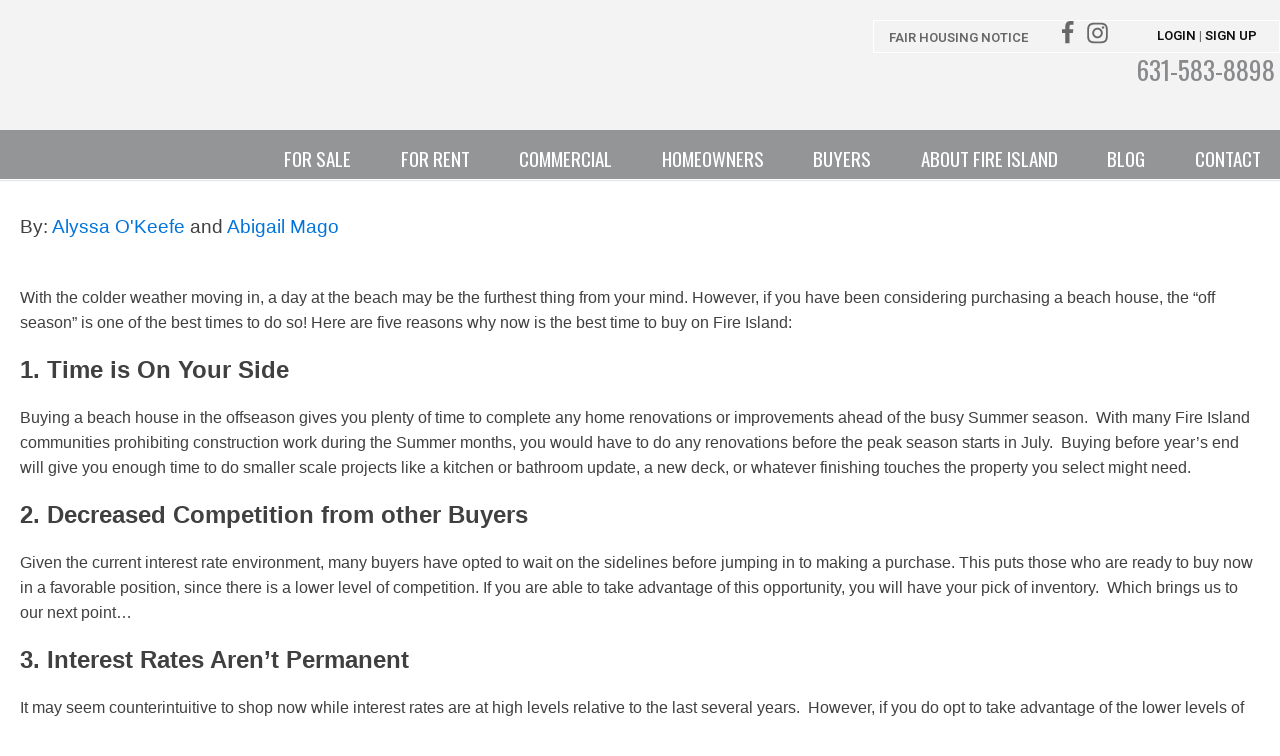

--- FILE ---
content_type: text/html; charset=UTF-8
request_url: https://blog.fisr.com/tag/reasons-to-buy-now/
body_size: 11672
content:
<!DOCTYPE html>
<html dir="ltr" lang="en-US" prefix="og: https://ogp.me/ns#" >
<head>
<meta charset="UTF-8">
<meta name="viewport" content="width=device-width, initial-scale=1.0">
<!-- WP_HEAD() START -->
<title>reasons to buy now | Fire Island Sales &amp; Rentals</title>
<link rel="preload" as="style" href="https://fonts.googleapis.com/css?family=Open+Sans:100,200,300,400,500,600,700,800,900|Oswald:100,200,300,400,500,600,700,800,900|Roboto:100,200,300,400,500,600,700,800,900" >
<link rel="stylesheet" href="https://fonts.googleapis.com/css?family=Open+Sans:100,200,300,400,500,600,700,800,900|Oswald:100,200,300,400,500,600,700,800,900|Roboto:100,200,300,400,500,600,700,800,900">

		<!-- All in One SEO 4.6.6 - aioseo.com -->
		<meta name="robots" content="max-image-preview:large" />
		<link rel="canonical" href="https://blog.fisr.com/tag/reasons-to-buy-now/" />
		<meta name="generator" content="All in One SEO (AIOSEO) 4.6.6" />
		<script type="application/ld+json" class="aioseo-schema">
			{"@context":"https:\/\/schema.org","@graph":[{"@type":"BreadcrumbList","@id":"https:\/\/blog.fisr.com\/tag\/reasons-to-buy-now\/#breadcrumblist","itemListElement":[{"@type":"ListItem","@id":"https:\/\/blog.fisr.com\/#listItem","position":1,"name":"Home","item":"https:\/\/blog.fisr.com\/","nextItem":"https:\/\/blog.fisr.com\/tag\/reasons-to-buy-now\/#listItem"},{"@type":"ListItem","@id":"https:\/\/blog.fisr.com\/tag\/reasons-to-buy-now\/#listItem","position":2,"name":"reasons to buy now","previousItem":"https:\/\/blog.fisr.com\/#listItem"}]},{"@type":"CollectionPage","@id":"https:\/\/blog.fisr.com\/tag\/reasons-to-buy-now\/#collectionpage","url":"https:\/\/blog.fisr.com\/tag\/reasons-to-buy-now\/","name":"reasons to buy now | Fire Island Sales & Rentals","inLanguage":"en-US","isPartOf":{"@id":"https:\/\/blog.fisr.com\/#website"},"breadcrumb":{"@id":"https:\/\/blog.fisr.com\/tag\/reasons-to-buy-now\/#breadcrumblist"}},{"@type":"Organization","@id":"https:\/\/blog.fisr.com\/#organization","name":"Fire Island Sales & Rentals","url":"https:\/\/blog.fisr.com\/"},{"@type":"WebSite","@id":"https:\/\/blog.fisr.com\/#website","url":"https:\/\/blog.fisr.com\/","name":"Fire Island Sales & Rentals","inLanguage":"en-US","publisher":{"@id":"https:\/\/blog.fisr.com\/#organization"}}]}
		</script>
		<!-- All in One SEO -->

<link rel="alternate" type="application/rss+xml" title="Fire Island Sales &amp; Rentals &raquo; reasons to buy now Tag Feed" href="https://blog.fisr.com/tag/reasons-to-buy-now/feed/" />
<link rel='stylesheet' id='wp-block-library-css' href='https://blog.fisr.com/wp-includes/css/dist/block-library/style.min.css?ver=6.6.4' type='text/css' media='all' />
<style id='classic-theme-styles-inline-css' type='text/css'>
/*! This file is auto-generated */
.wp-block-button__link{color:#fff;background-color:#32373c;border-radius:9999px;box-shadow:none;text-decoration:none;padding:calc(.667em + 2px) calc(1.333em + 2px);font-size:1.125em}.wp-block-file__button{background:#32373c;color:#fff;text-decoration:none}
</style>
<style id='global-styles-inline-css' type='text/css'>
:root{--wp--preset--aspect-ratio--square: 1;--wp--preset--aspect-ratio--4-3: 4/3;--wp--preset--aspect-ratio--3-4: 3/4;--wp--preset--aspect-ratio--3-2: 3/2;--wp--preset--aspect-ratio--2-3: 2/3;--wp--preset--aspect-ratio--16-9: 16/9;--wp--preset--aspect-ratio--9-16: 9/16;--wp--preset--color--black: #000000;--wp--preset--color--cyan-bluish-gray: #abb8c3;--wp--preset--color--white: #ffffff;--wp--preset--color--pale-pink: #f78da7;--wp--preset--color--vivid-red: #cf2e2e;--wp--preset--color--luminous-vivid-orange: #ff6900;--wp--preset--color--luminous-vivid-amber: #fcb900;--wp--preset--color--light-green-cyan: #7bdcb5;--wp--preset--color--vivid-green-cyan: #00d084;--wp--preset--color--pale-cyan-blue: #8ed1fc;--wp--preset--color--vivid-cyan-blue: #0693e3;--wp--preset--color--vivid-purple: #9b51e0;--wp--preset--gradient--vivid-cyan-blue-to-vivid-purple: linear-gradient(135deg,rgba(6,147,227,1) 0%,rgb(155,81,224) 100%);--wp--preset--gradient--light-green-cyan-to-vivid-green-cyan: linear-gradient(135deg,rgb(122,220,180) 0%,rgb(0,208,130) 100%);--wp--preset--gradient--luminous-vivid-amber-to-luminous-vivid-orange: linear-gradient(135deg,rgba(252,185,0,1) 0%,rgba(255,105,0,1) 100%);--wp--preset--gradient--luminous-vivid-orange-to-vivid-red: linear-gradient(135deg,rgba(255,105,0,1) 0%,rgb(207,46,46) 100%);--wp--preset--gradient--very-light-gray-to-cyan-bluish-gray: linear-gradient(135deg,rgb(238,238,238) 0%,rgb(169,184,195) 100%);--wp--preset--gradient--cool-to-warm-spectrum: linear-gradient(135deg,rgb(74,234,220) 0%,rgb(151,120,209) 20%,rgb(207,42,186) 40%,rgb(238,44,130) 60%,rgb(251,105,98) 80%,rgb(254,248,76) 100%);--wp--preset--gradient--blush-light-purple: linear-gradient(135deg,rgb(255,206,236) 0%,rgb(152,150,240) 100%);--wp--preset--gradient--blush-bordeaux: linear-gradient(135deg,rgb(254,205,165) 0%,rgb(254,45,45) 50%,rgb(107,0,62) 100%);--wp--preset--gradient--luminous-dusk: linear-gradient(135deg,rgb(255,203,112) 0%,rgb(199,81,192) 50%,rgb(65,88,208) 100%);--wp--preset--gradient--pale-ocean: linear-gradient(135deg,rgb(255,245,203) 0%,rgb(182,227,212) 50%,rgb(51,167,181) 100%);--wp--preset--gradient--electric-grass: linear-gradient(135deg,rgb(202,248,128) 0%,rgb(113,206,126) 100%);--wp--preset--gradient--midnight: linear-gradient(135deg,rgb(2,3,129) 0%,rgb(40,116,252) 100%);--wp--preset--font-size--small: 13px;--wp--preset--font-size--medium: 20px;--wp--preset--font-size--large: 36px;--wp--preset--font-size--x-large: 42px;--wp--preset--spacing--20: 0.44rem;--wp--preset--spacing--30: 0.67rem;--wp--preset--spacing--40: 1rem;--wp--preset--spacing--50: 1.5rem;--wp--preset--spacing--60: 2.25rem;--wp--preset--spacing--70: 3.38rem;--wp--preset--spacing--80: 5.06rem;--wp--preset--shadow--natural: 6px 6px 9px rgba(0, 0, 0, 0.2);--wp--preset--shadow--deep: 12px 12px 50px rgba(0, 0, 0, 0.4);--wp--preset--shadow--sharp: 6px 6px 0px rgba(0, 0, 0, 0.2);--wp--preset--shadow--outlined: 6px 6px 0px -3px rgba(255, 255, 255, 1), 6px 6px rgba(0, 0, 0, 1);--wp--preset--shadow--crisp: 6px 6px 0px rgba(0, 0, 0, 1);}:where(.is-layout-flex){gap: 0.5em;}:where(.is-layout-grid){gap: 0.5em;}body .is-layout-flex{display: flex;}.is-layout-flex{flex-wrap: wrap;align-items: center;}.is-layout-flex > :is(*, div){margin: 0;}body .is-layout-grid{display: grid;}.is-layout-grid > :is(*, div){margin: 0;}:where(.wp-block-columns.is-layout-flex){gap: 2em;}:where(.wp-block-columns.is-layout-grid){gap: 2em;}:where(.wp-block-post-template.is-layout-flex){gap: 1.25em;}:where(.wp-block-post-template.is-layout-grid){gap: 1.25em;}.has-black-color{color: var(--wp--preset--color--black) !important;}.has-cyan-bluish-gray-color{color: var(--wp--preset--color--cyan-bluish-gray) !important;}.has-white-color{color: var(--wp--preset--color--white) !important;}.has-pale-pink-color{color: var(--wp--preset--color--pale-pink) !important;}.has-vivid-red-color{color: var(--wp--preset--color--vivid-red) !important;}.has-luminous-vivid-orange-color{color: var(--wp--preset--color--luminous-vivid-orange) !important;}.has-luminous-vivid-amber-color{color: var(--wp--preset--color--luminous-vivid-amber) !important;}.has-light-green-cyan-color{color: var(--wp--preset--color--light-green-cyan) !important;}.has-vivid-green-cyan-color{color: var(--wp--preset--color--vivid-green-cyan) !important;}.has-pale-cyan-blue-color{color: var(--wp--preset--color--pale-cyan-blue) !important;}.has-vivid-cyan-blue-color{color: var(--wp--preset--color--vivid-cyan-blue) !important;}.has-vivid-purple-color{color: var(--wp--preset--color--vivid-purple) !important;}.has-black-background-color{background-color: var(--wp--preset--color--black) !important;}.has-cyan-bluish-gray-background-color{background-color: var(--wp--preset--color--cyan-bluish-gray) !important;}.has-white-background-color{background-color: var(--wp--preset--color--white) !important;}.has-pale-pink-background-color{background-color: var(--wp--preset--color--pale-pink) !important;}.has-vivid-red-background-color{background-color: var(--wp--preset--color--vivid-red) !important;}.has-luminous-vivid-orange-background-color{background-color: var(--wp--preset--color--luminous-vivid-orange) !important;}.has-luminous-vivid-amber-background-color{background-color: var(--wp--preset--color--luminous-vivid-amber) !important;}.has-light-green-cyan-background-color{background-color: var(--wp--preset--color--light-green-cyan) !important;}.has-vivid-green-cyan-background-color{background-color: var(--wp--preset--color--vivid-green-cyan) !important;}.has-pale-cyan-blue-background-color{background-color: var(--wp--preset--color--pale-cyan-blue) !important;}.has-vivid-cyan-blue-background-color{background-color: var(--wp--preset--color--vivid-cyan-blue) !important;}.has-vivid-purple-background-color{background-color: var(--wp--preset--color--vivid-purple) !important;}.has-black-border-color{border-color: var(--wp--preset--color--black) !important;}.has-cyan-bluish-gray-border-color{border-color: var(--wp--preset--color--cyan-bluish-gray) !important;}.has-white-border-color{border-color: var(--wp--preset--color--white) !important;}.has-pale-pink-border-color{border-color: var(--wp--preset--color--pale-pink) !important;}.has-vivid-red-border-color{border-color: var(--wp--preset--color--vivid-red) !important;}.has-luminous-vivid-orange-border-color{border-color: var(--wp--preset--color--luminous-vivid-orange) !important;}.has-luminous-vivid-amber-border-color{border-color: var(--wp--preset--color--luminous-vivid-amber) !important;}.has-light-green-cyan-border-color{border-color: var(--wp--preset--color--light-green-cyan) !important;}.has-vivid-green-cyan-border-color{border-color: var(--wp--preset--color--vivid-green-cyan) !important;}.has-pale-cyan-blue-border-color{border-color: var(--wp--preset--color--pale-cyan-blue) !important;}.has-vivid-cyan-blue-border-color{border-color: var(--wp--preset--color--vivid-cyan-blue) !important;}.has-vivid-purple-border-color{border-color: var(--wp--preset--color--vivid-purple) !important;}.has-vivid-cyan-blue-to-vivid-purple-gradient-background{background: var(--wp--preset--gradient--vivid-cyan-blue-to-vivid-purple) !important;}.has-light-green-cyan-to-vivid-green-cyan-gradient-background{background: var(--wp--preset--gradient--light-green-cyan-to-vivid-green-cyan) !important;}.has-luminous-vivid-amber-to-luminous-vivid-orange-gradient-background{background: var(--wp--preset--gradient--luminous-vivid-amber-to-luminous-vivid-orange) !important;}.has-luminous-vivid-orange-to-vivid-red-gradient-background{background: var(--wp--preset--gradient--luminous-vivid-orange-to-vivid-red) !important;}.has-very-light-gray-to-cyan-bluish-gray-gradient-background{background: var(--wp--preset--gradient--very-light-gray-to-cyan-bluish-gray) !important;}.has-cool-to-warm-spectrum-gradient-background{background: var(--wp--preset--gradient--cool-to-warm-spectrum) !important;}.has-blush-light-purple-gradient-background{background: var(--wp--preset--gradient--blush-light-purple) !important;}.has-blush-bordeaux-gradient-background{background: var(--wp--preset--gradient--blush-bordeaux) !important;}.has-luminous-dusk-gradient-background{background: var(--wp--preset--gradient--luminous-dusk) !important;}.has-pale-ocean-gradient-background{background: var(--wp--preset--gradient--pale-ocean) !important;}.has-electric-grass-gradient-background{background: var(--wp--preset--gradient--electric-grass) !important;}.has-midnight-gradient-background{background: var(--wp--preset--gradient--midnight) !important;}.has-small-font-size{font-size: var(--wp--preset--font-size--small) !important;}.has-medium-font-size{font-size: var(--wp--preset--font-size--medium) !important;}.has-large-font-size{font-size: var(--wp--preset--font-size--large) !important;}.has-x-large-font-size{font-size: var(--wp--preset--font-size--x-large) !important;}
:where(.wp-block-post-template.is-layout-flex){gap: 1.25em;}:where(.wp-block-post-template.is-layout-grid){gap: 1.25em;}
:where(.wp-block-columns.is-layout-flex){gap: 2em;}:where(.wp-block-columns.is-layout-grid){gap: 2em;}
:root :where(.wp-block-pullquote){font-size: 1.5em;line-height: 1.6;}
</style>
<link rel='stylesheet' id='contact-form-7-css' href='/wp-content/plugins/contact-form-7/includes/css/styles.css?ver=5.9.8' type='text/css' media='all' />
<link rel='stylesheet' id='oxygen-css' href='/wp-content/plugins/oxygen/component-framework/oxygen.css?ver=4.8.3' type='text/css' media='all' />
<script type="text/javascript" src="https://blog.fisr.com/wp-includes/js/jquery/jquery.min.js?ver=3.7.1" id="jquery-core-js"></script>
<link rel="https://api.w.org/" href="https://blog.fisr.com/wp-json/" /><link rel="alternate" title="JSON" type="application/json" href="https://blog.fisr.com/wp-json/wp/v2/tags/120" /><link rel="EditURI" type="application/rsd+xml" title="RSD" href="https://blog.fisr.com/xmlrpc.php?rsd" />
<meta name="generator" content="WordPress 6.6.4" />
<script type="text/javascript">
          var appInsights=window.appInsights||function(a){
                function b(a){c[a]=function(){var b=arguments;c.queue.push(function(){c[a].apply(c,b)})}}var c={config:a},d=document,e=window;setTimeout(function(){var b=d.createElement("script");b.src=a.url||"https://az416426.vo.msecnd.net/scripts/a/ai.0.js",d.getElementsByTagName("script")[0].parentNode.appendChild(b)});try{c.cookie=d.cookie}catch(a){}c.queue=[];for(var f=["Event","Exception","Metric","PageView","Trace","Dependency"];f.length;)b("track"+f.pop());if(b("setAuthenticatedUserContext"),b("clearAuthenticatedUserContext"),b("startTrackEvent"),b("stopTrackEvent"),b("startTrackPage"),b("stopTrackPage"),b("flush"),!a.disableExceptionTracking){f="onerror",b("_"+f);var g=e[f];e[f]=function(a,b,d,e,h){var i=g&&g(a,b,d,e,h);return!0!==i&&c["_"+f](a,b,d,e,h),i}}return c    
            }({
                instrumentationKey:"9d467a05-8589-4d22-be67-38d24915d1d4"
            });
            
            window.appInsights=appInsights,appInsights.queue&&0===appInsights.queue.length&&appInsights.trackPageView("5 Reasons To Buy A Beach House Now", window.location.origin);
        </script><link rel="icon" href="/wp-content/uploads/sites/29/2023/11/cropped-android-chrome-192x192-1-32x32.png" sizes="32x32" />
<link rel="icon" href="/wp-content/uploads/sites/29/2023/11/cropped-android-chrome-192x192-1-192x192.png" sizes="192x192" />
<link rel="apple-touch-icon" href="/wp-content/uploads/sites/29/2023/11/cropped-android-chrome-192x192-1-180x180.png" />
<meta name="msapplication-TileImage" content="/wp-content/uploads/sites/29/2023/11/cropped-android-chrome-192x192-1-270x270.png" />
<link rel='stylesheet' id='oxygen-cache-749-css' href='/wp-content/uploads/sites/29/oxygen/css/749.css?cache=1721290720&#038;ver=6.6.4' type='text/css' media='all' />
<link rel='stylesheet' id='oxygen-universal-styles-css' href='/wp-content/uploads/sites/29/oxygen/css/universal.css?cache=1721290719&#038;ver=6.6.4' type='text/css' media='all' />
<!-- END OF WP_HEAD() -->
</head>
<body class="archive tag tag-reasons-to-buy-now tag-120  wp-embed-responsive oxygen-body" >




						<div id="code_block-4-749" class="ct-code-block" ><header>
    <div class="header">
        <div class="header-top">
            <div class="social-login">
                <a class="fhnotice" href="https://www.dos.ny.gov/licensing/docs/FairHousingNotice_new.pdf" target="_blank">Fair Housing Notice</a>
                <a class="social-icon" href="https://www.facebook.com/fisalesrentals/" target="_blank"><svg id="svg-fancy_icon-7-749"><use xlink:href="#FontAwesomeicon-facebook"></use></svg></a>
                <a class="social-icon" href="https://www.instagram.com/fisalesrentals/" target="_blank"><svg id="svg-fancy_icon-9-749"><use xlink:href="#FontAwesomeicon-instagram"></use></svg></a>
                <div class="nLogin">
                    <div id="ucMyAccount_pnlMyAccountMaster">
                        <div id="ucMyAccount_spanLoginRegister" class="spanLogin nLMain">
                            <a href="https://www.fisr.com/myaccountsignup">
                                Login
                            </a>
                            <span class="nLSeparator">
                                <span class="nLO1">or</span>
                                <span class="nLO2">|</span>
                            </span>
                            <a class="nLRegisterLink" href="https://www.fisr.com/myaccountregister?ActionMyAccount=Register&amp;">
                                <span class="nLO1">Register</span>
                                <span class="nLO2">Sign Up</span>
                            </a>
                            <span class="nLAddOpt">
                                for additional options
                            </span>
                        </div>
                        <ul class="AccountLinks AccountLinksLoggedOutCss nLinks">
                            <li class="nLProp"><a href="https://www.fisr.com/myaccountsavedlistings">
                                    Saved Properties
                                    <span class="nLCount"><label id="ucMyAccount_lblFavorite"></label></span>
                                </a></li>
                            <li class="nLSearch"><a href="https://www.fisr.com/myaccountsavedsearches">
                                    Saved Searches
                                    <span class="nLCount"><label id="ucMyAccount_lblCautari"></label></span>
                                </a>
                            </li>
                            <li class="nLAccount"><a href="https://www.fisr.com/myaccounthome">
                                    My account</a>
                            </li>
                        </ul>
                    </div>
                </div>
            </div>
        </div>
        <div class="container">
            <a href="https://www.fisr.com" class="logo-office"></a>
            <div class="header-right">
                <div class="header-info">
                    <a class="phone" href="tel:631-583-8898"><i class="fa fa-phone" aria-hidden="true"></i><span>631-583-8898</span></a>
                </div>
                <a class="mobileToggle">
                    <span></span><span></span><span></span>
                </a>
            </div>
        </div>
    </div>
    <div class="navigation-wrap">
        <div class="navigation">
            <ul class="menu_list" id="nav">
                <li class="n1"><a href="https://www.fisr.com">Home</a></li>
                <li class="n2"><a href="https://www.fisr.com/for-sale">For Sale</a></li>
                <li class="n3"><a href="https://www.fisr.com/for-rent">For Rent</a></li>
                <li class="n4"><a href="https://www.fisr.com/properties/Commercial">Commercial</a></li>
                <li class="n5 toggle"><a href="https://www.fisr.com/homeowners-overview">Homeowners</a>
                    <ul class="box togglebox" main-nav="">
                        <li><a href="https://www.fisr.com/homeowners-overview">Overview</a></li>
                        <li><a href="https://www.fisr.com/list-with-us">List With Us</a></li>
                        <li><a href="https://www.fisr.com/what-is-my-home-worth">What is my Home Worth</a></li>
                        <li><a href="https://www.fisr.com/market-reports">Market Reports</a></li>
                    </ul>
                    <div></div>
                </li>
                <li class="n6 toggle"><a href="https://www.fisr.com/buyers-overview">Buyers</a>
                    <ul class="box togglebox" main-nav="">
                        <li><a href="https://www.fisr.com/buyers-overview">Overview</a></li>
                        <li><a href="https://www.fisr.com/our-approach">Our Approach</a></li>
                        <li><a href="https://www.fisr.com/frequently-asked-questions">Frequently Asked Questions</a></li>
                        <li><a href="https://www.fisr.com/our-team">Find an Agent</a></li>
                    </ul>
                    <div></div>
                </li>
                <li class="n7 toggle">
                    <a href="https://www.fisr.com/about-fire-island-overview">About Fire Island</a>
                    <ul class="box togglebox" main-nav="">
                        <li><a href="https://www.fisr.com/about-fire-island-overview">Overview</a></li>
                        <li><a href="https://www.fisr.com/about-fire-island">About Fire Island</a></li>
						<li><a href="https://www.fisr.com/our-team">About Us</a></li>
						<!--<li><a href="https://www.fisr.com/rental-faq">Rental FAQ</a></li>-->
                        <li><a href="https://www.fisr.com/fire-island-communities">FIRE ISLAND COMMUNITIES</a></li>
                        <li><a href="https://www.fisr.com/fire-island-directory">Fire Island Directory</a></li>
                        
                    </ul>
                    <div></div>
                </li>
                <li class="n9"><a href="https://blog.fisr.com/">Blog</a></li>
                <li class="n10 toggle"><a href="https://www.fisr.com/contact-us">Contact</a>
					<ul class="togglebox">
						<li><a href="https://www.fisr.com/contact-us">Contact</a>
						<li><a href="https://www.fisr.com/careers">Careers</a></li>
					</ul>
				</li>
            </ul>
        </div>
    </div>
</header></div><section id="section-6-749" class=" ct-section" ><div class="ct-section-inner-wrap"><div id="fancy_icon-7-749" class="ct-fancy-icon" ><svg id="svg-fancy_icon-7-749"><use xlink:href="#FontAwesomeicon-facebook"></use></svg></div><div id="fancy_icon-9-749" class="ct-fancy-icon" ><svg id="svg-fancy_icon-9-749"><use xlink:href="#FontAwesomeicon-instagram"></use></svg></div><div id='inner_content-5-749' class='ct-inner-content'><p><span style="font-family: helvetica, arial, sans-serif"></span></p>
<h2><span style="font-family: helvetica, arial, sans-serif;font-size: 14pt"><span style="font-weight: 400" data-rich-links="{&quot;per_n&quot;:&quot;Alyssa O'Keefe&quot;,&quot;per_e&quot;:&quot;alyssa@fisr.com&quot;,&quot;type&quot;:&quot;person&quot;}">By: <a href="https://www.fisr.com/Alyssa-OKeefe">Alyssa O'Keefe</a></span> <span style="font-weight: 400">and <a href="https://www.fisr.com/Abigail-Medvin-Mago">Abigail Mago</a></span></span></h2>
<p><span style="font-weight: 400;font-family: helvetica, arial, sans-serif"><br />With the colder weather moving in, a day at the beach may be the furthest thing from your mind. However, if you have been considering purchasing a beach house, the “off season” is one of the best times to do so! Here are five reasons why now is the best time to buy on Fire Island:</span></p>
<p><strong><span style="font-family: helvetica, arial, sans-serif;font-size: 18pt">1. Time is On Your Side</span></strong></p>
<p><span style="font-weight: 400;font-family: helvetica, arial, sans-serif">Buying a beach house in the offseason gives you plenty of time to complete any home renovations or improvements ahead of the busy Summer season.  With many Fire Island communities prohibiting construction work during the Summer months, you would have to do any renovations before the peak season starts in July.  Buying before year’s end will give you enough time to do smaller scale projects like a kitchen or bathroom update, a new deck, or whatever finishing touches the property you select might need. </span></p>
<p><strong><span style="font-family: helvetica, arial, sans-serif;font-size: 18pt">2. Decreased Competition from other Buyers</span></strong></p>
<p><span style="font-weight: 400;font-family: helvetica, arial, sans-serif">Given the current interest rate environment, many buyers have opted to wait on the sidelines before jumping in to making a purchase. This puts those who are ready to buy now in a favorable position, since there is a lower level of competition. If you are able to take advantage of this opportunity, you will have your pick of inventory.  Which brings us to our next point…</span></p>
<p><strong><span style="font-family: helvetica, arial, sans-serif;font-size: 18pt">3. Interest Rates Aren’t Permanent</span></strong></p>
<p><span style="font-weight: 400;font-family: helvetica, arial, sans-serif">It may seem counterintuitive to shop now while interest rates are at high levels relative to the last several years.  However, if you do opt to take advantage of the lower levels of competition in the market, you can always refinance your mortgage down the line, when interest rates come down again.  As the saying goes, “marry the property, date the rate”. Many lenders are even offering incentives allowing you to refinance your mortgage in the future at zero cost.  We have been in an extreme sellers’ market for 3 years and we are finally finding a bit more equilibrium.  Because Fire Island is such a unique place, with a limited supply of homes, we don’t tend to experience huge gluts of inventory like other markets do, so when the right property comes along, you don’t want to let the opportunity pass you by just because of a temporary condition like interest rates.  Plus, as soon as interest rates do start trending downward again, all of those buyers that have been sitting on the sidelines are going to jump right back into the market, creating another frenzy that will likely cause prices to start climbing again.</span></p>
<p><strong><span style="font-family: helvetica, arial, sans-serif;font-size: 18pt">4. Inventory is still low, but Improving</span></strong></p>
<p><span style="font-weight: 400;font-family: helvetica, arial, sans-serif">Whether you are looking for your first beach house, an upgrade, downsize, or rental investment property, there are homes available ranging from adorable “starter” beach bungalows under $1M to immaculate new construction homes priced at $4M and beyond. The Covid frenzy has eased so inventory levels, while still relatively low, are improving, giving buyers more options to choose from than we have seen over the last 3 years.</span></p>
<p><strong><span style="font-family: helvetica, arial, sans-serif;font-size: 18pt">5. It’s a Great Investment… That you Can Actually Enjoy</span></strong></p>
<p><span style="font-weight: 400;font-family: helvetica, arial, sans-serif">While buying a beach house is a luxury, it can also be a great investment. Whether you choose to rent your property out for cash flow, or just hold on to it for appreciation, investing your money in real estate is a great way to build long term wealth.  Historical price appreciation for homes on Fire Island has been extremely strong, and during inflationary periods, owning hard assets like real estate is the best way to defend against your money getting devalued by inflation.  Best of all, you can enjoy the property and create lasting memories with your friends and family, while benefiting from that wise financial decision.  </span></p>
<p>&nbsp;</p>
<p><span style="font-weight: 400;font-family: helvetica, arial, sans-serif">Whether you decide to buy now or later, we are always here to <a href="http://www.fisr.com/buyers-overview" target="_blank" rel="noopener">guide our clients</a> through every step of the buying process.  We recognize that it is our privilege to be of service to you. <a href="http://www.fisr.com/contact-us" target="_blank" rel="noopener">Contact us today</a> to learn more about the current Fire Island real estate market or to schedule a showing at any Fire Island listing from Kismet to Davis Park.</span></p>
<p><span style="font-family: helvetica, arial, sans-serif"></span></p></div></div></section><div id="code_block-12-749" class="ct-code-block" ><div class="footer-container">
    <div class="footer">
        <div class="footer-left">
            <a class="footer-logo" href="https://www.fisr.com"></a>
            <a href="tel:631-583-8898" class="phone"><span>631-583-8898</span></a>
            <p class="address"><a href="https://www.google.com/maps/place/479 Bayview Walk, Ocean Beach, NY 11770" target="_blank">479 Bayview Walk, Ocean Beach, NY 11770</a></p>
            <p class="disclaimer">All information furnished regarding property for sale or rent is from sources deemed reliable, but no warranty or representation
                is made as to the accuracy thereof and same is submitted subject to errors, omissions, change of price, rental or other conditions,
                prior sale, lease or financing or withdrawal without notice.</p>
        </div>
        <div class="footer-right">
            <div class="footer-info">
                <div class="footer-social">
                    <a class="social-icon" href="https://www.facebook.com/fisalesrentals/" target="_blank"><svg id="svg-fancy_icon-7-749"><use xlink:href="#FontAwesomeicon-facebook"></use></svg></i></a>
                    <a class="social-icon" href="https://www.instagram.com/fisalesrentals/" target="_blank"><svg id="svg-fancy_icon-9-749"><use xlink:href="#FontAwesomeicon-instagram"></use></svg></a>
                </div>
                <div class="eqh">
                    <img src="https://www.fisr.com/App_Themes/FireIsland_V25_1/Images/ehologo.png" alt="Equal Housing Opportunity">
                    <span>Fire Island Sales and Rentals fully supports the principles of the Fair Housing Act and the Equal Opportunity Act.</span>
                </div>
                <span class="f-cpy"><a href="https://files.erealtymedia.com/GetFile.ashx?FileId=27385412" target="_blank">Standard Operating Procedure</a><br><a href="https://www.fisr.com/administration" target="_blank">Admin Login</a> | <a href="https://www.fisr.com/DMCA">DMCA Notice</a> <br> <a href="https://erealtymedia.com" target="_blank" class="pwr">powered by erealtymedia.com</a></span>
            </div>
        </div>
    </div>
</div></div>	<!-- WP_FOOTER -->
<style>.ct-FontAwesomeicon-facebook{width:0.57142857142857em}</style>
<style>.ct-FontAwesomeicon-instagram{width:0.85714285714286em}</style>
<?xml version="1.0"?><svg xmlns="http://www.w3.org/2000/svg" xmlns:xlink="http://www.w3.org/1999/xlink" aria-hidden="true" style="position: absolute; width: 0; height: 0; overflow: hidden;" version="1.1"><defs><symbol id="FontAwesomeicon-facebook" viewBox="0 0 16 28"><title>facebook</title><path d="M14.984 0.187v4.125h-2.453c-1.922 0-2.281 0.922-2.281 2.25v2.953h4.578l-0.609 4.625h-3.969v11.859h-4.781v-11.859h-3.984v-4.625h3.984v-3.406c0-3.953 2.422-6.109 5.953-6.109 1.687 0 3.141 0.125 3.563 0.187z"/></symbol><symbol id="FontAwesomeicon-instagram" viewBox="0 0 24 28"><title>instagram</title><path d="M16 14c0-2.203-1.797-4-4-4s-4 1.797-4 4 1.797 4 4 4 4-1.797 4-4zM18.156 14c0 3.406-2.75 6.156-6.156 6.156s-6.156-2.75-6.156-6.156 2.75-6.156 6.156-6.156 6.156 2.75 6.156 6.156zM19.844 7.594c0 0.797-0.641 1.437-1.437 1.437s-1.437-0.641-1.437-1.437 0.641-1.437 1.437-1.437 1.437 0.641 1.437 1.437zM12 4.156c-1.75 0-5.5-0.141-7.078 0.484-0.547 0.219-0.953 0.484-1.375 0.906s-0.688 0.828-0.906 1.375c-0.625 1.578-0.484 5.328-0.484 7.078s-0.141 5.5 0.484 7.078c0.219 0.547 0.484 0.953 0.906 1.375s0.828 0.688 1.375 0.906c1.578 0.625 5.328 0.484 7.078 0.484s5.5 0.141 7.078-0.484c0.547-0.219 0.953-0.484 1.375-0.906s0.688-0.828 0.906-1.375c0.625-1.578 0.484-5.328 0.484-7.078s0.141-5.5-0.484-7.078c-0.219-0.547-0.484-0.953-0.906-1.375s-0.828-0.688-1.375-0.906c-1.578-0.625-5.328-0.484-7.078-0.484zM24 14c0 1.656 0.016 3.297-0.078 4.953-0.094 1.922-0.531 3.625-1.937 5.031s-3.109 1.844-5.031 1.937c-1.656 0.094-3.297 0.078-4.953 0.078s-3.297 0.016-4.953-0.078c-1.922-0.094-3.625-0.531-5.031-1.937s-1.844-3.109-1.937-5.031c-0.094-1.656-0.078-3.297-0.078-4.953s-0.016-3.297 0.078-4.953c0.094-1.922 0.531-3.625 1.937-5.031s3.109-1.844 5.031-1.937c1.656-0.094 3.297-0.078 4.953-0.078s3.297-0.016 4.953 0.078c1.922 0.094 3.625 0.531 5.031 1.937s1.844 3.109 1.937 5.031c0.094 1.656 0.078 3.297 0.078 4.953z"/></symbol></defs></svg><script type="text/javascript" src="https://blog.fisr.com/wp-includes/js/dist/hooks.min.js?ver=2810c76e705dd1a53b18" id="wp-hooks-js"></script>
<script type="text/javascript" src="https://blog.fisr.com/wp-includes/js/dist/i18n.min.js?ver=5e580eb46a90c2b997e6" id="wp-i18n-js"></script>
<script type="text/javascript" id="wp-i18n-js-after">
/* <![CDATA[ */
wp.i18n.setLocaleData( { 'text direction\u0004ltr': [ 'ltr' ] } );
/* ]]> */
</script>
<script type="text/javascript" src="/wp-content/plugins/contact-form-7/includes/swv/js/index.js?ver=5.9.8" id="swv-js"></script>
<script type="text/javascript" id="contact-form-7-js-extra">
/* <![CDATA[ */
var wpcf7 = {"api":{"root":"https:\/\/blog.fisr.com\/wp-json\/","namespace":"contact-form-7\/v1"},"cached":"1"};
/* ]]> */
</script>
<script type="text/javascript" src="/wp-content/plugins/contact-form-7/includes/js/index.js?ver=5.9.8" id="contact-form-7-js"></script>
<script type="text/javascript" id="ct-footer-js"></script><script type="text/javascript" id="ct_code_block_js_4">
        jQuery(document).ready(function () {
            jQuery(window).scroll(function () {
                if (this.scrollY > 100) {
                    jQuery("header").addClass("scrolled");
                } else {
                    jQuery("header").removeClass("scrolled");
                }
            });
        });

jQuery(document).ready(function () {

    jQuery(".header-login").hover(function () {
        jQuery("#ucMyAccount_pnlMyAccountMaster").toggleClass("showAccount");
    });

    jQuery('.toggle').hover(function () {
        jQuery(this).toggleClass('shownav');
    });
    jQuery('.toggle').append("<div></div>");
    jQuery(".toggle").mouseleave(function () {
        jQuery(this).removeClass('shownav');
    });
    jQuery('.toggle div').click(function () {
        var hasClass = jQuery(this).parent().hasClass("slidenav");

        var subNav = jQuery(this).parent().find("ul").attr("sub-nav");
        if (subNav !== undefined && subNav === "") {
            jQuery("ul[sub-nav]").parent().removeClass('slidenav');
        }

        var mainNav = jQuery(this).parent().find("ul").attr("main-nav");
        if (mainNav !== undefined && mainNav === "") {
            jQuery("ul[main-nav]").parent().removeClass('slidenav');
        }

        if (hasClass)
            jQuery(this).parent().removeClass('slidenav');
        else
            jQuery(this).parent().addClass('slidenav');
    });

    jQuery(".mobileToggle").click(function () {
        jQuery(".navigation").toggleClass("mobileNav");
    });
    jQuery(".premToggle").click(function () {
        jQuery(".NavPrem").toggleClass("mobileNav");
        jQuery(".main-wrapper").toggleClass("navfx");
        jQuery(".mobile-slide-menu .mobileToggle").toggleClass("closeNav");
    });

    jQuery(window).scroll(function () {
        if (this.scrollY > 1) {
            jQuery(".homenav").addClass("opacity");
            jQuery(".homehead").addClass("opacity");
        } else {
            jQuery(".homenav").removeClass("opacity");
            jQuery(".homehead").removeClass("opacity");
        }

        if ((this.scrollY > 1) && (jQuery(window).height() > 780)) {
            jQuery(".propertycontact").addClass("propfixed");
        } else {
            jQuery(".propertycontact").removeClass("propfixed");
        }

        var scrollTrigger = 100;
        var scrollTop = jQuery(window).scrollTop();

        if (scrollTop > scrollTrigger) {
            jQuery('#toTop').addClass('show');
        } else {
            jQuery('#toTop').removeClass('show');
        }
    });
});</script>
<!-- /WP_FOOTER --> 
</body>
</html>


--- FILE ---
content_type: text/css
request_url: https://blog.fisr.com/wp-content/uploads/sites/29/oxygen/css/749.css?cache=1721290720&ver=6.6.4
body_size: 9
content:
#section-6-749 > .ct-section-inner-wrap{padding-top:180px}@media (max-width:991px){#section-6-749 > .ct-section-inner-wrap{padding-top:120px}}#fancy_icon-7-749{display:none}#fancy_icon-9-749{display:none}

--- FILE ---
content_type: text/css
request_url: https://blog.fisr.com/wp-content/uploads/sites/29/oxygen/css/universal.css?cache=1721290719&ver=6.6.4
body_size: 11570
content:
.ct-section {
width:100%;
background-size:cover;
background-repeat:repeat;
}
.ct-section>.ct-section-inner-wrap {
display:flex;
flex-direction:column;
align-items:flex-start;
}
.ct-div-block {
display:flex;
flex-wrap:nowrap;
flex-direction:column;
align-items:flex-start;
}
.ct-new-columns {
display:flex;
width:100%;
flex-direction:row;
align-items:stretch;
justify-content:center;
flex-wrap:wrap;
}
.ct-link-text {
display:inline-block;
}
.ct-link {
display:flex;
flex-wrap:wrap;
text-align:center;
text-decoration:none;
flex-direction:column;
align-items:center;
justify-content:center;
}
.ct-link-button {
display:inline-block;
text-align:center;
text-decoration:none;
}
.ct-link-button {
background-color: #1e73be;
border: 1px solid #1e73be;
color: #ffffff;
padding: 10px 16px;
}
.ct-image {
max-width:100%;
}
.ct-fancy-icon>svg {
width:55px;height:55px;}
.ct-inner-content {
width:100%;
}
.ct-slide {
display:flex;
flex-wrap:wrap;
text-align:center;
flex-direction:column;
align-items:center;
justify-content:center;
}
.ct-nestable-shortcode {
display:flex;
flex-wrap:nowrap;
flex-direction:column;
align-items:flex-start;
}
.oxy-comments {
width:100%;
text-align:left;
}
.oxy-comment-form {
width:100%;
}
.oxy-login-form {
width:100%;
}
.oxy-search-form {
width:100%;
}
.oxy-tabs-contents {
display:flex;
width:100%;
flex-wrap:nowrap;
flex-direction:column;
align-items:flex-start;
}
.oxy-tab {
display:flex;
flex-wrap:nowrap;
flex-direction:column;
align-items:flex-start;
}
.oxy-tab-content {
display:flex;
width:100%;
flex-wrap:nowrap;
flex-direction:column;
align-items:flex-start;
}
.oxy-testimonial {
width:100%;
}
.oxy-icon-box {
width:100%;
}
.oxy-pricing-box {
width:100%;
}
.oxy-posts-grid {
width:100%;
}
.oxy-gallery {
width:100%;
}
.ct-slider {
width:100%;
}
.oxy-tabs {
display:flex;
flex-wrap:nowrap;
flex-direction:row;
align-items:stretch;
}
.ct-modal {
flex-direction:column;
align-items:flex-start;
}
.ct-span {
display:inline-block;
text-decoration:inherit;
}
.ct-widget {
width:100%;
}
.oxy-dynamic-list {
width:100%;
}
@media screen and (-ms-high-contrast: active), (-ms-high-contrast: none) {
			.ct-div-block,
			.oxy-post-content,
			.ct-text-block,
			.ct-headline,
			.oxy-rich-text,
			.ct-link-text { max-width: 100%; }
			img { flex-shrink: 0; }
			body * { min-height: 1px; }
		}            .oxy-testimonial {
                flex-direction: row;
                align-items: center;
            }
                        .oxy-testimonial .oxy-testimonial-photo-wrap {
                order: 1;
            }
            
                        .oxy-testimonial .oxy-testimonial-photo {
                width: 125px;                height: 125px;                margin-right: 20px;
            }
            
                        .oxy-testimonial .oxy-testimonial-photo-wrap, 
            .oxy-testimonial .oxy-testimonial-author-wrap, 
            .oxy-testimonial .oxy-testimonial-content-wrap {
                align-items: flex-start;                text-align: left;            }
            
                                                            .oxy-testimonial .oxy-testimonial-text {
                margin-bottom:8px;font-size: 21px;
line-height: 1.4;
-webkit-font-smoothing: subpixel-antialiased;
            }
            
                                    .oxy-testimonial .oxy-testimonial-author {
                font-size: 18px;
-webkit-font-smoothing: subpixel-antialiased;
            }
                            

                                                .oxy-testimonial .oxy-testimonial-author-info {
                font-size: 12px;
-webkit-font-smoothing: subpixel-antialiased;
            }
            
             
            
                        .oxy-icon-box {
                text-align: left;                flex-direction: column;            }
            
                        .oxy-icon-box .oxy-icon-box-icon {
                margin-bottom: 12px;
                align-self: flex-start;            }
            
                                                                        .oxy-icon-box .oxy-icon-box-heading {
                font-size: 21px;
margin-bottom: 12px;            }
            
                                                                                    .oxy-icon-box .oxy-icon-box-text {
                font-size: 16px;
margin-bottom: 12px;align-self: flex-start;            }
            
                        .oxy-icon-box .oxy-icon-box-link {
                margin-top: 20px;                            }
            
            
            /* GLOBALS */

                                                            .oxy-pricing-box .oxy-pricing-box-section {
                padding-top: 20px;
padding-left: 20px;
padding-right: 20px;
padding-bottom: 20px;
text-align: center;            }
                        
                        .oxy-pricing-box .oxy-pricing-box-section.oxy-pricing-box-price {
                justify-content: center;            }
            
            /* IMAGE */
                                                                                    .oxy-pricing-box .oxy-pricing-box-section.oxy-pricing-box-graphic {
                justify-content: center;            }
            
            /* TITLE */
                                                            
                                    .oxy-pricing-box .oxy-pricing-box-title-title {
                font-size: 48px;
            }
            
                                    .oxy-pricing-box .oxy-pricing-box-title-subtitle {
                font-size: 24px;
            }
            

            /* PRICE */
                                                .oxy-pricing-box .oxy-pricing-box-section.oxy-pricing-box-price {
                                                flex-direction: row;                                            }
            
                                    .oxy-pricing-box .oxy-pricing-box-currency {
                font-size: 28px;
            }
            
                                    .oxy-pricing-box .oxy-pricing-box-amount-main {
                font-size: 80px;
line-height: 0.7;
            }
            
                                    .oxy-pricing-box .oxy-pricing-box-amount-decimal {
                font-size: 13px;
            }
                        
                                    .oxy-pricing-box .oxy-pricing-box-term {
                font-size: 16px;
            }
            
                                    .oxy-pricing-box .oxy-pricing-box-sale-price {
                font-size: 12px;
color: rgba(0,0,0,0.5);
                margin-bottom: 20px;            }
            
            /* CONTENT */

                                                                        .oxy-pricing-box .oxy-pricing-box-section.oxy-pricing-box-content {
                font-size: 16px;
color: rgba(0,0,0,0.5);
            }
            
            /* CTA */

                                                                        .oxy-pricing-box .oxy-pricing-box-section.oxy-pricing-box-cta {
                justify-content: center;            }
            
        
                                .oxy-progress-bar .oxy-progress-bar-background {
            background-color: #000000;            background-image: linear-gradient(-45deg,rgba(255,255,255,.12) 25%,transparent 25%,transparent 50%,rgba(255,255,255,.12) 50%,rgba(255,255,255,.12) 75%,transparent 75%,transparent);            animation: none 0s paused;        }
                
                .oxy-progress-bar .oxy-progress-bar-progress-wrap {
            width: 85%;        }
        
                                                        .oxy-progress-bar .oxy-progress-bar-progress {
            background-color: #66aaff;padding: 40px;animation: none 0s paused, none 0s paused;            background-image: linear-gradient(-45deg,rgba(255,255,255,.12) 25%,transparent 25%,transparent 50%,rgba(255,255,255,.12) 50%,rgba(255,255,255,.12) 75%,transparent 75%,transparent);        
        }
                
                        .oxy-progress-bar .oxy-progress-bar-overlay-text {
            font-size: 30px;
font-weight: 900;
-webkit-font-smoothing: subpixel-antialiased;
        }
        
                        .oxy-progress-bar .oxy-progress-bar-overlay-percent {
            font-size: 12px;
        }
        
        .ct-slider .unslider-nav ol li {border-color: #ffffff; }.ct-slider .unslider-nav ol li.unslider-active {background-color: #ffffff; }.ct-slider .ct-slide {
				padding: 0px;			}
		
                        .oxy-superbox .oxy-superbox-secondary, 
            .oxy-superbox .oxy-superbox-primary {
                transition-duration: 0.5s;            }
            
            
            
            
            
        
        
        
        
            .oxy-shape-divider {
                width: 0px;
                height: 0px;
                
            }
            
            .oxy_shape_divider svg {
                width: 100%;
            }
            .oxy-pro-menu .oxy-pro-menu-container:not(.oxy-pro-menu-open-container):not(.oxy-pro-menu-off-canvas-container) .sub-menu{
box-shadow:px px px px ;}

.oxy-pro-menu .oxy-pro-menu-show-dropdown .oxy-pro-menu-list .menu-item-has-children > a svg{
transition-duration:0.4s;
}

.oxy-pro-menu .oxy-pro-menu-show-dropdown .oxy-pro-menu-list .menu-item-has-children > a div{
margin-left:0px;
}

.oxy-pro-menu .oxy-pro-menu-mobile-open-icon svg{
width:30px;
height:30px;
}

.oxy-pro-menu .oxy-pro-menu-mobile-open-icon{
padding-top:15px;
padding-right:15px;
padding-bottom:15px;
padding-left:15px;
}

.oxy-pro-menu .oxy-pro-menu-mobile-open-icon, .oxy-pro-menu .oxy-pro-menu-mobile-open-icon svg{
transition-duration:0.4s;
}

.oxy-pro-menu .oxy-pro-menu-mobile-close-icon{
top:20px;
left:20px;
}

.oxy-pro-menu .oxy-pro-menu-mobile-close-icon svg{
width:24px;
height:24px;
}

.oxy-pro-menu .oxy-pro-menu-mobile-close-icon, .oxy-pro-menu .oxy-pro-menu-mobile-close-icon svg{
transition-duration:0.4s;
}

.oxy-pro-menu .oxy-pro-menu-container.oxy-pro-menu-off-canvas-container, .oxy-pro-menu .oxy-pro-menu-container.oxy-pro-menu-open-container{
background-color:#ffffff;
}

.oxy-pro-menu .oxy-pro-menu-off-canvas-container, .oxy-pro-menu .oxy-pro-menu-open-container{
background-image:url();
}

.oxy-pro-menu .oxy-pro-menu-off-canvas-container .oxy-pro-menu-list .menu-item-has-children > a svg, .oxy-pro-menu .oxy-pro-menu-open-container .oxy-pro-menu-list .menu-item-has-children > a svg{
font-size:24px;
}

.oxy-pro-menu .oxy-pro-menu-dropdown-links-toggle.oxy-pro-menu-open-container .menu-item-has-children ul, .oxy-pro-menu .oxy-pro-menu-dropdown-links-toggle.oxy-pro-menu-off-canvas-container .menu-item-has-children ul{
background-color:rgba(0,0,0,0.2);
border-top-style:solid;
}

.oxy-pro-menu .oxy-pro-menu-container:not(.oxy-pro-menu-open-container):not(.oxy-pro-menu-off-canvas-container) .oxy-pro-menu-list{
                    flex-direction: row;
               }
.oxy-pro-menu .oxy-pro-menu-container .menu-item a{
                    text-align: left;
                    justify-content: flex-start;
                }
.oxy-pro-menu .oxy-pro-menu-container.oxy-pro-menu-open-container .menu-item, .oxy-pro-menu .oxy-pro-menu-container.oxy-pro-menu-off-canvas-container .menu-item{
                    align-items: flex-start;
                }

            .oxy-pro-menu .oxy-pro-menu-off-canvas-container{
                    top: 0;
                    bottom: 0;
                    right: auto;
                    left: 0;
               }
.oxy-pro-menu .oxy-pro-menu-container.oxy-pro-menu-open-container .oxy-pro-menu-list .menu-item a, .oxy-pro-menu .oxy-pro-menu-container.oxy-pro-menu-off-canvas-container .oxy-pro-menu-list .menu-item a{
                    text-align: left;
                    justify-content: flex-start;
                }

            .oxy-site-navigation {
--oxynav-brand-color:#4831B0;
--oxynav-neutral-color:#FFFFFF;
--oxynav-activehover-color:#EFEDF4;
--oxynav-background-color:#4831B0;
--oxynav-border-radius:0px;
--oxynav-other-spacing:8px;
--oxynav-transition-duration:0.3s;
--oxynav-transition-timing-function:cubic-bezier(.84,.05,.31,.93);
}

.oxy-site-navigation .oxy-site-navigation__mobile-close-wrapper{
text-align:left;
}

.oxy-site-navigation > ul{ left: 0; }
.oxy-site-navigation {
                        --oxynav-animation-name: none; 
                    }

                .oxy-site-navigation > ul:not(.open) > li[data-cta='true']:nth-last-child(1){ 
                    background-color: var(--oxynav-brand-color);
                    transition: var(--oxynav-transition-duration);
                    margin-left: var(--oxynav-other-spacing);
                    border: none;
                }
.oxy-site-navigation > ul:not(.open) > li[data-cta='true']:nth-last-child(2){ 
                    background: transparent;
                    border: 1px solid currentColor;
                    transition: var(--oxynav-transition-duration);
                    margin-left: var(--oxynav-other-spacing);
                }
.oxy-site-navigation > ul:not(.open) > li[data-cta='true']:nth-last-child(2):not(:hover) > img{
                    filter: invert(0) !important;
                }
.oxy-site-navigation > ul:not(.open) > li[data-cta='true']:hover{
                    background-color: var(--oxynav-activehover-color);
                }
.oxy-site-navigation > ul:not(.open) > li[data-cta='true']:nth-last-child(1) > a{
                    color: var(--oxynav-neutral-color);
                }
.oxy-site-navigation > ul:not(.open) > li[data-cta='true']:nth-last-child(2) > a{
                    color: var(--oxynav-brand-color);
                }
.oxy-site-navigation > ul:not(.open) > li[data-cta='true']:hover > a{
                    color: var(--oxynav-brand-color);
                }
.oxy-site-navigation > ul:not(.open) > li[data-cta='true']:nth-last-child(1) > a::after{
                    color: var(--oxynav-neutral-color);   
                }
.oxy-site-navigation > ul:not(.open) > li[data-cta='true']:nth-last-child(2) > a::after{
                    color: var(--oxynav-brand-color);   
                }
.oxy-site-navigation > ul:not(.open) > li[data-cta='true']:hover > a::after{
                    color: var(--oxynav-brand-color);   
                }
.oxy-site-navigation > ul:not(.open) > li[data-cta='true'] > ul{
                    display: none;
                }
.oxy-site-navigation > ul:not(.open) > li[data-cta='true'] > button, .oxy-site-navigation > ul:not(.open) > li[data-cta='true'] > ul{
                    display: none;
                }

                .ct-section-inner-wrap, .oxy-header-container{
  max-width: 1300px;
}
body {font-family: 'Open Sans';}body {line-height: 1.6;font-size: 16px;font-weight: 400;color: #404040;}.oxy-nav-menu-hamburger-line {background-color: #404040;}h1, h2, h3, h4, h5, h6 {font-family: 'Oswald';font-size: 36px;font-weight: 700;}h2, h3, h4, h5, h6{font-size: 30px;}h3, h4, h5, h6{font-size: 24px;}h4, h5, h6{font-size: 20px;}h5, h6{font-size: 18px;}h6{font-size: 16px;}a {color: #0074db;text-decoration: none;}a:hover {text-decoration: none;}.ct-link-text {text-decoration: ;}.ct-link {text-decoration: ;}.ct-link-button {border-radius: 3px;}.ct-section-inner-wrap {
padding-top: 75px;
padding-right: 20px;
padding-bottom: 75px;
padding-left: 20px;
}.ct-new-columns > .ct-div-block {
padding-top: 20px;
padding-right: 20px;
padding-bottom: 20px;
padding-left: 20px;
}.oxy-header-container {
padding-right: 20px;
padding-left: 20px;
}@media (max-width: 992px) {
				.ct-columns-inner-wrap {
					display: block !important;
				}
				.ct-columns-inner-wrap:after {
					display: table;
					clear: both;
					content: "";
				}
				.ct-column {
					width: 100% !important;
					margin: 0 !important;
				}
				.ct-columns-inner-wrap {
					margin: 0 !important;
				}
			}
.blog-banner {
}
/*---------------------------------------------------------------------------------------------------------*/
/*                   HEADER                                                                                */
/*---------------------------------------------------------------------------------------------------------*/
header {
    position: fixed;
    width: 100%;
    z-index: 1000;
    -webkit-box-shadow: 0 0 2px rgba(0,0,0,0.3);
    transition: all .4s;
    -webkit-transition: all .4s;
}
body {overflow-x:hidden}
.htopmsg a {color:#fff;display:block;padding:5px 0;text-align:center;font-weight:600;background-color:#fcb03e;transition:all .3s ease;font-size: 19px;}
.htopmsg a:hover {text-decoration:none; color:#fff; background-color:#69cef6}
@media (max-width:767px) {
.htopmsg {position:absolute;top:0;left:0;z-index: 510;width: calc(100% - 130px);}    
.htopmsg a {padding: 3px 0;font-size: 13px;line-height: 14px;}
.htopmsg a span {display:block}
}
@media (max-width:400px) {.htopmsg a {font-size:12px;white-space:nowrap;overflow:hidden}}
@media (min-width:1024px) {.pd-pager .backToSearchResults, .pd-pager .pager {width: 50%;max-width:50%}}
@media (min-width:1200px) {.pd-pager .backToSearchResults a {padding-left:272px;}}

    header.scrolled .header {
        transition: all .4s;
        -webkit-transition: all .4s;
        min-height: 130px;
    }
        header.scrolled .header .logo-office {
            transition: all .4s;
            -webkit-transition: all .4s;
            height: 158px;
        }
.header {
    width: 100%;
    min-height: 130px;
    background: #f3f3f3;
    transition: all .4s;
    -webkit-transition: all .4s
}
.header-top {max-width:1400px; margin:0 auto;position:relative;z-index:501}
.nLogin a {color: #101010}
.header .container{max-width: 1400px;margin:0 auto;position:relative;z-index: 500;box-sizing: border-box;width: auto;}
.header .container::after {content:'';width:100%;height:0;display:block;clear:both}
.header-right {position:relative;float:right}
.social-icon svg {width:100%;height: 24px;fill: #686868;}
@media (min-width:769px) {.header-right {padding-top:55px}}
@media (max-width:768px) {.header-right {padding-top:25px} .QSv1 .qs-wrapper{padding-bottom:0px !important;}}

.logo-office {
    display: block;
    width: 249px;
    transition: all .4s;
    -webkit-transition: all .4s;
    max-width: calc(100% - 115px);
    height: 200px;
    background: url(https://www.fisr.com/App_Themes/FireIsland_V25_1/images/logo.png) no-repeat;
    position: relative;
    z-index: 999;
    background-size: contain;
    background-position: bottom;
    float: left;
    position: absolute;
    image-rendering: -webkit-optimize-contrast;
}
.header-info {display:inline-block; vertical-align: top; text-align:right;}
.header-info p {
    font-family:Oswald;
    font-size:20px;
    font-weight:100;
    text-transform:uppercase;
    margin-top:10px;
    color:#343434;
}
.header-info a.phone {
    color: rgb(137, 138, 140);
    font-weight:400;
    font-size:26px;
    font-family:Oswald;
    display:inline-block;
    height:30px;
    line-height:30px;
}
.view-all-btn {color: #fff; font-size: 26px; font-weight: 400; background: rgb(139, 181, 197); height: 53px; line-height: 53px; width: 400px; margin: 30px auto 0px; display: block; text-align: center; text-transform:uppercase; font-family:'Oswald', sans-serif;}
.view-all-btn:hover {color:#fff;text-decoration:none}
@media (max-width:768px) {
    .header {max-height:85px}
    .logo-office {
    margin-top: 0;
    background-position: bottom;
    max-width: 81px;
    height: 82px;
    margin-left: 10px;
    margin-left:0px;
}
.header-top {padding-bottom:0px}
header.scrolled .header .logo-office {height: 82px;}    
}
ul.menu_list > li > a {line-height:27px}
ul.menu_list > li.shownav > a, ul.menu_list > li > a:hover {
    background: rgb(90, 126, 138);
}
@media (min-width:769px) and (max-width:1400px) {
    .header .container{padding:0 5px;}
}

ul.menu_list {
    height:49px;
    float:right;
    display: inline-block;
    flex-wrap: wrap;
    position: relative;
    z-index: 450;
   
    max-width: 1400px;
    justify-content: space-between;

}

.menu_list > li {
    display:inline-block;
    float:left;
}
.nLogin {
    margin-right:7px;
    margin-left: 25px;
}
@media (max-width:1200px) {
.menu_list {text-align:center}
.menu_list > li {float:none}    
}
/*----------- SOCIAL HEADER -------------------------------------------------------------------------------*/
.header .social-login {background:#f3f3f3;border:none; height:33px; padding:0 15px 0 15px; box-sizing: border-box;}
.social-icon{width:21px; height:33px; display:inline-block; text-align:center;margin-right:5px;}
.social-icon .fa{line-height:33px; color:#686868; font-size:21px;}

.social-icon .fa:hover {
    color: rgb(139, 181, 197) !important; 
}

.nLMain a, .nLSeparator {
    line-height:33px;
    height:33px;
    color:#686868;
    font-family:Roboto;
}
.fhnotice {
    vertical-align: top;
    line-height:33px;
    height:33px;
    color:#686868;
    font-family:Roboto;
    display: inline-block;
    margin-right: 25px;
    text-transform: uppercase;
    font-weight: 600;
    font-size: 13px;
}
@media (min-width:769px) {
    .header .social-login {position:absolute;top:20px;right:0px; height:33px; border:1px solid #fff;line-height:33px;}
}
@media (max-width:768px) {
    .header .social-login .social-icon {display:none}
}

.simply-scroll-clip li:first-child img {
    top:120px;
}
.simply-scroll-clip li:last-child img {
    /*top:50px;*/
}
/*----------- PHONE ---------------------------------------------------------------------------------------*/
@media (max-width:1023px) {
    a.phone span {display:none}
    a.phone {width: 35px; padding: 0px; margin-right: 0; cursor: pointer; display: inline-block; height: 39px; text-align:center}
    a.phone i {color: #fff; line-height: 41px; font-size: 31px}
    a.phone span {
        display:block;
    }
    a.phone i {
    color: rgb(90, 126, 138);
    font-size: 35px;
    margin: 3px 10px 0 0;
    display: block;
    }    
}
@media (min-width:1024px) {
ul.menu_list {padding-left:265px;}
a.phone i{display:none}}
/*---------------------------------------------------------------------------------------------------------*/
/*                   NAVIGATION - CUSTOM                                                                   */
/*---------------------------------------------------------------------------------------------------------*/
@media (min-width:1024px) {
   
   
    ul.menu_list a {color: #ffffff; font-weight:400; font-size:19px; padding:15px 10px; font-family:Oswald; text-transform:uppercase;}
    ul.menu_list > ul.shownav li > a {background-color:#eaeaea}
    .togglebox li a{
        color: #fff; font-weight:300; font-size:16px; padding:15px 10px;
    }
    .menu_list .togglebox > li > a {
        background-color: rgba(137, 138, 140, 0.6);
    }
     .menu_list .togglebox > li > a:hover {
         background: rgb(90, 126, 138);
     }
    .menu_list > .toggle.shownav > .togglebox {border-top: 3px #fff solid;}
    .menu_list > li.toggle:hover::after {border-bottom-color: #fff;}
}
@media (min-width: 1200px){
    ul.menu_list a {padding: 15px 19px;}
}

.mobileToggle span {background: rgb(90, 126, 138);}

/*---------------------------------------------------------------------------------------------------------*/
/*                   NAVIGATION                                                                            */
/*---------------------------------------------------------------------------------------------------------*/


/* DESKTOP NAV --------------------------------------------------------------------------------------------*/

@media (min-width:1024px) {
.navigation {margin:0 auto}
.navigation {position: relative;z-index: 450}

ul.menu_list {
  display: flex;
  flex-wrap:wrap;
  position: relative;
  z-index: 450;
  width: 100%;
  max-width:1400px;
  justify-content: space-between;
  margin: auto;
}

ul.menu_list > li > a {
    white-space:nowrap;
    text-decoration: none;
    text-align: center;
    display: inline-block;
    cursor: pointer;
    margin:0;
    position: relative;
    z-index: 450;
}
.menu_list > li {display:inline-block; position:relative; z-index: 451}
.menu_list .toggle.shownav, .menu_list .toggle.shownav li {position:relative}

.menu_list > .toggle > .togglebox {
    position: absolute;
    left: -1px;
    animation-duration: .2s;
    animation-fill-mode: both;
    transition: all .2s ease-in;
    -webkit-transition: all 0.2s ease-in;
    max-width: 100%;
    min-width: 250px;
    visibility: hidden;
    opacity:0;
    top: 90%;
    z-index: 0;
    padding:0; list-style:none; text-align:left;
}
.menu_list > .toggle.shownav > .togglebox {
    visibility:visible;
    opacity:1;
    top: 100%;
    z-index:450;
    border-top: 3px #fff solid;
}

.menu_list > li.toggle:hover::after {
    bottom: 0;
    left: 50%;
    border: solid transparent;
    content: " ";
    height: 0;
    width: 0;
    position: absolute;
    pointer-events: none;
    border-color: transparent;
    border-width: 8px;
    margin-left: -8px;
    z-index: 100000;
}
ul.menu_list > li > a {position:relative}

.menu_list .toggle .toggle > .togglebox,
.menu_list .toggle .toggle > .togglebox {
    visibility: hidden;
    opacity:0;
    z-index: 449;
    position: absolute;
    top:20px;
    left: 100%;
    animation-duration: .2s;
    animation-fill-mode: both;
    transition: all .2s ease-in;
    -webkit-transition: all 0.2s ease-in;

}
.menu_list .togglebox li:last-child {border-bottom:none}

.menu_list .toggle .toggle.shownav > .togglebox {
    visibility:visible;
    opacity:1;
    z-index:440;
    top:-1px
}
.menu_list .toggle .toggle.toggle > a::after {
    content:'';
    background-image:url(https://files.erealtymedia.com/images/v25/arrowdown.gif);
    background-position: center;
    background-repeat:no-repeat;
    display: block;
    width: 27px;
    height: 31px;
    transform:rotate(-90deg);
    position: absolute;
    top: 0;
    right: 0;
} 
.menu_list > .toggle > .togglebox a {
    display:block;
    text-decoration:none;
    white-space:nowrap;
    z-index: 450;
}
ul.menu_list > li > div {display:none}
}

/* MOBILE NAV ---------------------------------------------------------------------------------------------*/

@media (max-width:1023px) {
.navigation * {transition: all .3s; -webkit-transition: all .3s}
.navigation {height:0;transition: all .3s; -webkit-transition: all .3s; opacity:0}
.navigation.mobileNav {
    height: calc(100vh - 115px);
    opacity: 1;
    overflow-y: scroll;
}

.menu_list {border-top: 1px rgba(0,0,0,0.2) solid;}
.menu_list li.toggle {position:relative}
.menu_list li.toggle > .togglebox {height:0;overflow:hidden}
.menu_list li.toggle.slidenav > .togglebox {height:auto}
}


/*---------------------------------------------------------------------------------------------------------*/
/*                   NAVIGATION                                                                            */
/*---------------------------------------------------------------------------------------------------------*/


/* DESKTOP NAV --------------------------------------------------------------------------------------------*/

@media (min-width:1024px) {
.navigation {margin:0 auto}
.navigation {position: relative;z-index: 450}

ul.menu_list {
  display: flex;
  flex-wrap:wrap;
  position: relative;
  z-index: 450;
  width: 100%;
  max-width:1400px;
  justify-content: space-between;
  margin: auto;
}

ul.menu_list > li > a {
    white-space:nowrap;
    text-decoration: none;
    text-align: center;
    display: inline-block;
    cursor: pointer;
    margin:0;
    position: relative;
    z-index: 450;
}
.menu_list > li {display:inline-block; position:relative; z-index: 451}
.menu_list .toggle.shownav, .menu_list .toggle.shownav li {position:relative}

.menu_list > .toggle > .togglebox {
    position: absolute;
    left: -1px;
    animation-duration: .2s;
    animation-fill-mode: both;
    transition: all .2s ease-in;
    -webkit-transition: all 0.2s ease-in;
    max-width: 100%;
    min-width: 250px;
    visibility: hidden;
    opacity:0;
    top: 90%;
    z-index: 0;
}
.menu_list > .toggle.shownav > .togglebox {
    visibility:visible;
    opacity:1;
    top: 100%;
    z-index:450;
    border-top: 3px #fff solid;
}

.menu_list > li.toggle:hover::after {
    bottom: 0;
    left: 50%;
    border: solid transparent;
    content: " ";
    height: 0;
    width: 0;
    position: absolute;
    pointer-events: none;
    border-color: transparent;
    border-bottom-color: #fff;
    border-width: 8px;
    margin-left: -8px;
    z-index: 100000;
}
ul.menu_list > li > a {position:relative}

.menu_list .toggle .toggle > .togglebox,
.menu_list .toggle .toggle > .togglebox {
    visibility: hidden;
    opacity:0;
    z-index: 449;
    position: absolute;
    top:20px;
    left: 100%;
    animation-duration: .2s;
    animation-fill-mode: both;
    transition: all .2s ease-in;
    -webkit-transition: all 0.2s ease-in;

}
.menu_list .togglebox li:last-child {border-bottom:none}

.menu_list .toggle .toggle.shownav > .togglebox {
    visibility:visible;
    opacity:1;
    z-index:440;
    top:-1px
}
.menu_list .toggle .toggle.toggle > a::after {
    content:'';
    background-image:url(https://files.erealtymedia.com/images/v25/arrowdown.gif);
    background-position: center;
    background-repeat:no-repeat;
    display: block;
    width: 27px;
    height: 31px;
    transform:rotate(-90deg);
    position: absolute;
    top: 0;
    right: 0;
} 
.menu_list > .toggle > .togglebox a {
    display:block;
    text-decoration:none;
    white-space:nowrap;
    z-index: 450;
}
ul.menu_list > li > div {display:none}
}

/* MOBILE NAV ---------------------------------------------------------------------------------------------*/

@media (max-width:1023px) {
.navigation * {transition: all .3s; -webkit-transition: all .3s}
.navigation {height:0;transition: all .3s; -webkit-transition: all .3s; opacity:0}
.navigation.mobileNav {
    height: calc(100vh - 115px);
    opacity: 1;
    overflow-y: scroll;
}

.menu_list {border-top: 1px rgba(0,0,0,0.2) solid;}
.menu_list li.toggle {position:relative}
.menu_list li.toggle > .togglebox {height:0;overflow:hidden}
.menu_list li.toggle.slidenav > .togglebox {height:auto}
}


/*---------------------------------------------------------------------------------------------------------*/
/*                   NAVIGATION - CUSTOM                                                                   */
/*---------------------------------------------------------------------------------------------------------*/
@media (min-width: 1024px){ 
    .navigation {
        
        height:45px;
            -ms-flex-pack: justify;
    justify-content: space-between;
    height: 100%;
    padding:0px !important;
    -ms-flex-wrap: wrap;
    flex-wrap: wrap;
    box-sizing: border-box;
    display:flex !important;
    max-width:1400px;
    margin:0 auto;
       

}
.navigation-wrap {
        background: rgba(137, 138, 140, 0.9);
        border-bottom:1px solid #fff;
}
}
@media (min-width:1024px) {
    ul.menu_list > li > a {text-transform: uppercase;}
    ul.menu_list a {text-decoration:none; display: block;}
    .menu_list .togglebox a {line-height:38px; padding:0 15px; min-width:150px;}
}

@media (max-width:1023px) {
.mobileToggle {
    width: 35px;
    padding: 3px 5px;
    margin-right: 5px;
    cursor:pointer;
    display:inline-block;
}
.mobileToggle span {
    display: block;
    width: 100%;
    height: 5px;
    margin: 6px 0;
    background:#000
}
.navigation {background: #fff;overflow: hidden;}
.menu_list li {box-sizing: border-box;}
.menu_list li:first-child {border-top:none}
.menu_list li:last-child {border-bottom:none}
.menu_list li.toggle.slidenav > .togglebox {border-top:1px solid rgba(0,0,0,0.2);}
.menu_list li > div {background-image: url(https://files.erealtymedia.com/images/v25/arrowdown.gif); background-repeat: no-repeat; background-position: center; position:absolute; top:0; right:0; width: 40px; height: 40px; margin-top: 5px;}
.menu_list .toggle .togglebox {background-color:rgba(0,0,0,0.075)}
.menu_list .togglebox li a {text-transform:capitalize}
.menu_list li{padding:5px 0;}
.menu_list a {width:100%; line-height:40px; text-decoration:none;font-size:18px;color:#000;font-weight:400; text-align:center; display:block;box-sizing: border-box; text-transform:uppercase;}
.menu_list a:hover{color:#000;}
.menu_list li ul a {padding-left:0px}
.menu_list > li:last-child {border-radius:0 0 5px 5px; overflow:hidden}

.menu_list li.contact-mobile-btn a{width:50%; margin:auto; border-radius:5px; color:#fff;}
.menu_list::after {content:'';display:block;width:100%;height:100px}
}


/* NAVIGATION PREMIUM */

@media (min-width:1024px) {
.mobile-login {display:none}
.NavPrem .menu_list > li.toggle > a::after {content: "\f107";font: normal normal normal 10px/1 FontAwesome;margin-left:3px;line-height:36px;display:inline-block;vertical-align:top}
}
@media (max-width:1023px) {
.footer-logo {width:100%!important; float:none!important;background-position:center!important}
.menu_list li.slidenav > .togglebox {padding-left:0}
.menu_list {padding:0}
.menu_list li {width:100%}
ul.menu_list > li > a {line-height:40px}
.header-info .phone {display:none!important}
.mobile-slide-menu .mobileToggle {position:relative}
.mobile-slide-menu .mobileToggle span {position:absolute;display: block;width: 100%;height: 1px;margin: 0;background:#fff;transition:all .4s ease-in-out;-webkit-transition:all .4s ease-in-out;}
.mobile-slide-menu .mobileToggle span:nth-child(1) {top:0}
.mobile-slide-menu .mobileToggle span:nth-child(2) {top: 11px}
.mobile-slide-menu .mobileToggle span:nth-child(3) {bottom:0}
.mobile-slide-menu .mobileToggle.closeNav span:nth-child(1) {transform:rotate(45deg);top: 11px;left:0;}
.mobile-slide-menu .mobileToggle.closeNav span:nth-child(3) {transform:rotate(-45deg);bottom: 10px;left:0;}
.mobile-slide-menu .mobileToggle.closeNav span:nth-child(2) {opacity:0;width:0}

.mobile-slide-menu .NavPrem {width: 100%;height:100vh;overflow:scroll;background-color: #fff;position:absolute;right:-100%;transition: all .8s ease-in-out;-webkit-transition: all .8s ease-in-out;z-index:999;max-width: 500px;}
.mobile-slide-menu .NavPrem.mobileNav {right:0;transition: all .8s;-webkit-transition: all .8s;padding-bottom:40px;}
.mobile-slide-menu .NavPrem .mobile-login {display:block;width:100%;background-color:whitesmoke;height: auto;padding: 10px 0}
.mobile-slide-menu .NavPrem .mobile-login .nLogin {float:none;text-align:center;margin: 0 auto;width: 100%;height: auto;max-width: 500px;display: block;}
.mobile-slide-menu .NavPrem .menu_list > li {border-top:1px solid rgba(0,0,0,0.1);margin:0;padding:0}
.mobile-slide-menu .NavPrem .menu_list li > div {height:35px;margin-right: 20px;}
.mobile-slide-menu .NavPrem .menu_list > li:first-child,
.mobile-slide-menu .NavPrem .menu_list > li:last-child {border-top:0}
.mobile-slide-menu .NavPrem .menu_list > li:last-child {margin-top:40px}
.mobile-slide-menu .NavPrem .menu_list > li > a {color:#000;font-weight:500;line-height: 45px;font-size:18px}
.mobile-slide-menu .NavPrem .menu_list > li a:hover {color:#fff}
.mobile-slide-menu .NavPrem .menu_list > li:last-child > a {color:#fff}
.mobile-slide-menu .NavPrem .menu_list .togglebox {background-color: rgba(0,0,0,0.05);}
.mobile-slide-menu .NavPrem .menu_list .togglebox li {padding:2px 0;border-bottom:1px solid rgba(0,0,0,0.15)}
.mobile-slide-menu .NavPrem .menu_list .togglebox li a {font-size:16px!important;line-height:35px;height:35px}
.mobile-slide-menu .NavPrem .menu_list::after {height:200px}
.mobile-slide-menu .NavPrem .menu_list li.contact-mobile-btn a{width:50%;max-width:180px}

.mobile-slide-menu .nLinks li * {line-height:15px;vertical-align:top}
.mobile-slide-menu .nLinks {display:block;padding: 5px 0;}
.mobile-slide-menu .nLinks li.nLSearch, 
.mobile-slide-menu .nLinks li.nLProp {display:inline-block}
.mobile-slide-menu .nLinks li {line-height:15px;height: 15px;}
.mobile-slide-menu .nLinks li a {background-color:transparent;border:0;font-size:12px;line-height:15px;padding:0}
.mobile-slide-menu .nLProp::after {display:none}
.mobile-slide-menu .nLSearch {border-left:1px solid #fff;border-right:1px solid #fff;padding:0 5px}
.mobile-slide-menu .nLSec {width: 100%;box-sizing:border-box;padding: 5px 10px;}
.mobile-slide-menu .nLSec > a {float:right;border:0;border-radius:3px}
.mobile-slide-menu .nLSec .nLUser {display:block;float:left}
.mobile-slide-menu .nLSec .nLUser label {display:inline-block!important;font-weight:500}
.mobile-slide-menu .NavPrem .mobile-login .nLogin > div ul.AccountLinksLoggedOutCss {display:none}

@supports (display:flex) {
.mobile-slide-menu .NavPrem .mobile-login .nLogin > div {display:flex;flex-direction:column}  
.mobile-slide-menu .NavPrem .mobile-login .nLogin > div .nLSec {order:0}
.mobile-slide-menu .NavPrem .mobile-login .nLogin > div ul {order:1;display:flex;justify-content:space-between;padding-left:10px;padding-right:10px}
.mobile-slide-menu .nLSearch {border:0}
}
}
@media (max-width:320px) {
.mobile-slide-menu .nLinks li a {font-size:10px}  
}

/*---------------------------------------------------------------------------------------------------------*/
/*               1.2 Login Module + Social                                                                 */
/*---------------------------------------------------------------------------------------------------------*/

.social-login:after{content:''; display:block; width:100%; height:0px; clear:both;}
.nLogin {display:inline-block; vertical-align:top; margin-left:40px;}
.nLogin * {box-sizing: border-box;transition:all .3s;-webkit-transition:all .3s}
.nLMain {font-size: 13px;color:#012639;height: 30px;}
.nLMain a {
    position: relative;
    display: inline-block;
    line-height: 30px;
    vertical-align: top;
    font-weight:600;
    text-decoration:none;
    color: #101010;
    text-transform:uppercase;
}
.nLMain a::after {
    content:'';
    display:block;
    width: 60%;
    height:2px;
    position:absolute;
    transform:translateX(-50%);
    -webkit-transform:translateX(-50%);
    left:50%;
    bottom: 0px;
    transition:all .3s;
    -webkit-transition:all .3s;
    opacity:0
}
.nLMain a:hover::after  {bottom:3px;opacity:1;width:100%}
.nLSeparator {line-height: 30px;display: inline-block;vertical-align: top;font-size: 12px;}

.nLinks, .nLSec {padding:5px 0; height: 34px;}
.nLinks, .nLinks li, .nLinks li *, .nLSec {
    display:inline-block;
    line-height: 24px;
    vertical-align: top;
    text-transform: uppercase;
    font-size: 12px;
    font-weight: 300;
}


.nLAccount::before, .nLSec::after {
    content:'';
    display:inline-block;
    width:0;
    height:22px;
    vertical-align: top;
    line-height:22px;
}
.nLAccount a, .nLSec a {
    background-color:#fff;
    display:inline-block;
    line-height:18px;
    padding:0 8px;
    text-transform:uppercase;
    font-size:12px;
    border: 1px solid rgba(0,0,0,0.4);
    margin:0;
    color: #000;
    box-sizing: border-box;
    vertical-align: top;
    position:relative;
}
.nLCount {display:inline-block}
.nLProp::after {
    content:'|';
    display:inline-block;
    padding: 0 5px 0 7px;
    line-height: 24px;
    font-size: 17px;
    vertical-align: top;
    color: rgba(0,0,0,0.75);
}
.nLCount label {
    letter-spacing: 2px;
    line-height: 24px;
    font-size: 11px;
    font-weight: 700;
    margin-left: 2px;
}
.nLinks a {position:relative;}
.nLProp a::after, .nLSearch a::after {
    content:'';
    display:block;
    width: 60%;
    height:1px;
    position:absolute;
    transform:translateX(-50%);
    -webkit-transform:translateX(-50%);
    left:50%;
    bottom: -1px;
    transition:all .3s;
    -webkit-transition:all .3s;
    opacity:0
}
.nLinks a:hover::after  {bottom:2px;opacity:1;width:100%}
.nLSeparator .nLO1,
.nLRegisterLink .nLO1,
.nLAddOpt,
.AccountLinksLoggedOutCss,
.nLUser {display:none}

/*---------------------------------------------------------------------------------------------------------*/
/*                   FOOTER                                                                    */
/*---------------------------------------------------------------------------------------------------------*/
.footer-container {margin: 0; background:#eaeaea; width: 100%;border-top:1px solid #ccc;padding-top:0px;}
.footer {
    max-width: 1400px;
    padding-top: 20px;
    margin: 0 auto;
    position: relative;
    display: -webkit-box;
    display: -webkit-flex;
    display: -ms-flexbox;
    display: flex;
    -webkit-box-pack: justify;
    -webkit-justify-content: space-between;
    -ms-flex-pack: justify;
    justify-content: space-between;
    -webkit-flex-wrap: wrap;
    -ms-flex-wrap: wrap;
    flex-wrap: wrap;
}
.footer-logo {float:left;background: url(https://www.fisr.com/App_Themes/FireIsland_V25_1/images/logo-footer.png) no-repeat;width: 142px;height: 141px;display: block;margin:10px 20px 10px 0px;background-size: contain;}
.footer-left p {
    font-size: 15px;
    color:#334c34;
    margin-bottom: 10px;
}
.footer-left {
    float:left;
    width: 66%;
    width: calc(100% - 400px);
    margin-top: 15px;
}
.footer-left a.phone i{display:none}

.footer-menu li {
    display:inline-block;

}
.footer-menu li a {
    padding:0px 28px;
    color:#393939;
    text-transform:uppercase;

}
.footer-left a {
    font-size:15px;
    font-weight:600;
    color:#334c34;

}
.footer-menu li:last-child a {
    padding-right:0px;
}
.footer-right .f-cpy{
     margin-top: 20px;
     display:block;
}
.footer-right .f-cpy, .footer-right .f-cpy a  {
    color:#002b54;
    line-height:22px;
   font-size:16px;
   
}
a.pwr {
    color:#5d5d5d !important;
    font-size:14px !important;
    
}
.footer-right {padding: 0 0 10px 0;display: -webkit-box;display: -webkit-flex;display: -ms-flexbox;display: flex;-webkit-box-orient: vertical;-webkit-box-direction: normal;-webkit-flex-direction: column;-ms-flex-direction: column;flex-direction: column;}
.footer-right .phone{color:#fff; font-size:30px; font-weight:300;  padding: 20px 0px 0 0;}
.footer-right {
    text-align:right;
}
.footer-right p {
    color:#fff;
    font-weight:300;
    font-size:24px;
    line-height:24px;
    padding-top:7px;
}

.subfooter{background:#002802; padding:15px 0;}
.subfooter::after{clear:both; content:""; width:100%; height:0px; display:block;}

.subfooter .container{max-width:1400px; width:100%; margin:auto;}
.subfooter .f-cpy {color: #fff; font-weight:300; font-size: 15px; margin-top: auto; text-transform:uppercase; float:left; line-height: 20px; display:block;}
.subfooter .f-cpy a{color:#fff; transition:all .2s; -webkit-transition:all .2s; text-decoration: none;}
.subfooter .f-cpy a:hover {color:#fff}

.footer-left .phone {
    color: rgb(137, 138, 140);
    font-family:Oswald;
    font-size:29px;
    margin-top:10px;
    margin-bottom: 10px;
    display:block;
    width: auto;
}
.footer-left .address a {
    font-family:Roboto;
    font-size:18px;
    font-weight:500;
    color:#000000;
    margin-bottom:15px;
    display:block;
}
.footer-left .disclaimer, .eqh span {
    font-size:14px;
    color:#5d5d5d;
    font-family:Roboto;
    font-weight:300;
    display:block;
    line-height: 16px;
}
.contactPage .ContactRight .WebContent>.container {
    display: flex;
    max-height: 91%;
}
.contactPage .ContactRight .footer-social {
    text-align:center;
}
.contactPage .ContactRight p{
    font-size:18px;

}
.contactPage .ContactRight p strong {
    font-weight:600;
}
.contactPage .ContactRight p a {
    font-weight:600;
    color: rgb(139, 181, 197) !important;
}
.footer-social a.social-icon {width: 30px; height: 20px; color:#686868; margin-left:10px;}
.footer-social a.social-icon .fa{color: rgb(90, 126, 138);font-size:32px;line-height:initial;}
.footer-info {
    float:right;
}
.eqh {max-width: 340px;white-space:nowrap;margin: 12px 0;}
.eqh > * {display:inline-block;vertical-align:middle; white-space:normal}
.eqh img {height:60px}
.eqh span {margin-top:10px}

/* MUSAI SA RAMANA PENTRU SHARE ON MOBILE ***********************/
@media (max-width:1023px) {
    .footer-container{padding-bottom:32px;}
    .footer-social {padding:40px 0}
    .eqh {margin:0 auto; padding-bottom:20px}
}
/****************************************************************/
@media (max-width:850px) {
    .footer-logo {margin: 10px auto 10px auto;}
    .footer-left,
    .footer-right {width:100%; text-align:center}  
}

@media (max-width:768px) {
    .subfooter .f-cpy a, .subfooter .f-cpy {font-size:13px; text-align:center;}
    .footer-social{text-align:center; width:100%; margin-top:5px;}
    .footer-right .phone{width:100%; padding:10px 0 0 0; text-decoration:none;}
}

@media (max-width:768px) {
    .header .social-login {padding-right:10px!important}
    .nLogin {float: right!important; margin-right: 0px!important;}
    .content-wrapper .container {
        padding-top:20px;
    }
    .section-estimate {
        height:650px;
    }
    .header-info p {
        display:none;
    }
    .homeEstimate .he1 a.wtbtn {
        width:100%;
    }
    .QSv1 .qs-wrapper {
        top:64%;
    }
    .QSv1 .qs-wrapper h1 {
        display:none;
    }
    .section6 ul li {
        font-size:20px;
        margin-bottom:20px
    }
    .cont_arts .left, .cont_arts .right {
        width:100%;
    }
    #Other36 img,#Other33 img {
        width:100%;
        height:auto;
    }
    #Other33 .CenterRight .WebContent p {
        min-height:auto;
    }
    .section3 {
        padding-top:0px;
        padding-bottom:20px;
    }
    .section3 h2 {
        margin-top:0px;
        font-size:24px;
        margin-top:20px;
    }
    .section2 {
        padding-bottom:20px;
    }
    .homeEstimate .he1 {
        position:relative;
        width:100%;
    }
    .hct-form {
        width:100%;
    }
   
    .homeEstimate .he1 p {
        max-width:100%;
    }
    .hct-form .hct-header {
        height:auto;
        line-height:1.6;
        font-size:30px;
        padding-top:20px;
        padding-bottom:20px;
    }
    .homeEstimate .he1 {
        top:10%;
    }
    .footer-left p {
        margin-bottom:0px;
    }
    .footer-left .phone {
        width:100%;
        margin-bottom:10px;
    }
    .logo-office {margin-left:10px}
    .footer-social {
        margin-bottom:10px;
    }
    header.scrolled, .header {min-height: 120px!important;}
    .header-top {
        background:#fff;
        padding-bottom:0px !important;
    }
    .header .social-login {
        background:#fff;
    }
     .pd-pager .backToSearchResults a {
        padding-left:0px;
    }
    .fhnotice {position:absolute;top: 35px;right: 10px;margin-right: 0;font-size: 12px;}

}

.blog-banner::before {
    content: '';
    width: 100%;
    height: 100%;
    display: block;
    position: absolute;
    top: 0;
    backdrop-filter: blur(40px);
}
@media (max-width:768px) {
.blog-banner::before {display:none}
.blog-banner img {transform:unset!important}
.blog-banner .ct-headline {margin:0!important}
}
@media (min-width:1024px) and (max-width:1400px) {.navigation .n1{display:none}}

.oxy-easy-posts-pages {margin-top:60px}
.oxy-easy-posts-pages .current,
.oxy-easy-posts-pages .page-numbers {margin:0 2px; font-size:14px; min-width:30px; height:30px; line-height:30px; text-align:center; display:inline-block; border-radius:5px}
.oxy-easy-posts-pages .current {background-color:rgb(90,126,138); color:#fff; }
.oxy-easy-posts-pages .page-numbers:not(.current) {background-color:#eaeaea; color:#3d3d3d}
.oxy-easy-posts-pages .next.page-numbers,
.oxy-easy-posts-pages .prev.page-numbers{padding:0 5px}